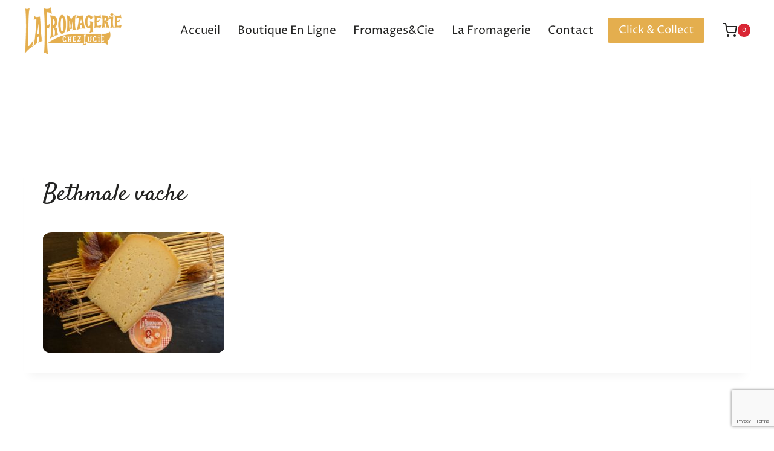

--- FILE ---
content_type: text/html; charset=utf-8
request_url: https://www.google.com/recaptcha/api2/anchor?ar=1&k=6Le-mJsUAAAAAA8sZ66tsAxGpl8wOkX-w0TcHvn9&co=aHR0cHM6Ly93d3cubGFmcm9tYWdlcmllLWNoZXpsdWNpZS5jb206NDQz&hl=en&v=N67nZn4AqZkNcbeMu4prBgzg&size=invisible&anchor-ms=20000&execute-ms=30000&cb=kjygmir2htvr
body_size: 48704
content:
<!DOCTYPE HTML><html dir="ltr" lang="en"><head><meta http-equiv="Content-Type" content="text/html; charset=UTF-8">
<meta http-equiv="X-UA-Compatible" content="IE=edge">
<title>reCAPTCHA</title>
<style type="text/css">
/* cyrillic-ext */
@font-face {
  font-family: 'Roboto';
  font-style: normal;
  font-weight: 400;
  font-stretch: 100%;
  src: url(//fonts.gstatic.com/s/roboto/v48/KFO7CnqEu92Fr1ME7kSn66aGLdTylUAMa3GUBHMdazTgWw.woff2) format('woff2');
  unicode-range: U+0460-052F, U+1C80-1C8A, U+20B4, U+2DE0-2DFF, U+A640-A69F, U+FE2E-FE2F;
}
/* cyrillic */
@font-face {
  font-family: 'Roboto';
  font-style: normal;
  font-weight: 400;
  font-stretch: 100%;
  src: url(//fonts.gstatic.com/s/roboto/v48/KFO7CnqEu92Fr1ME7kSn66aGLdTylUAMa3iUBHMdazTgWw.woff2) format('woff2');
  unicode-range: U+0301, U+0400-045F, U+0490-0491, U+04B0-04B1, U+2116;
}
/* greek-ext */
@font-face {
  font-family: 'Roboto';
  font-style: normal;
  font-weight: 400;
  font-stretch: 100%;
  src: url(//fonts.gstatic.com/s/roboto/v48/KFO7CnqEu92Fr1ME7kSn66aGLdTylUAMa3CUBHMdazTgWw.woff2) format('woff2');
  unicode-range: U+1F00-1FFF;
}
/* greek */
@font-face {
  font-family: 'Roboto';
  font-style: normal;
  font-weight: 400;
  font-stretch: 100%;
  src: url(//fonts.gstatic.com/s/roboto/v48/KFO7CnqEu92Fr1ME7kSn66aGLdTylUAMa3-UBHMdazTgWw.woff2) format('woff2');
  unicode-range: U+0370-0377, U+037A-037F, U+0384-038A, U+038C, U+038E-03A1, U+03A3-03FF;
}
/* math */
@font-face {
  font-family: 'Roboto';
  font-style: normal;
  font-weight: 400;
  font-stretch: 100%;
  src: url(//fonts.gstatic.com/s/roboto/v48/KFO7CnqEu92Fr1ME7kSn66aGLdTylUAMawCUBHMdazTgWw.woff2) format('woff2');
  unicode-range: U+0302-0303, U+0305, U+0307-0308, U+0310, U+0312, U+0315, U+031A, U+0326-0327, U+032C, U+032F-0330, U+0332-0333, U+0338, U+033A, U+0346, U+034D, U+0391-03A1, U+03A3-03A9, U+03B1-03C9, U+03D1, U+03D5-03D6, U+03F0-03F1, U+03F4-03F5, U+2016-2017, U+2034-2038, U+203C, U+2040, U+2043, U+2047, U+2050, U+2057, U+205F, U+2070-2071, U+2074-208E, U+2090-209C, U+20D0-20DC, U+20E1, U+20E5-20EF, U+2100-2112, U+2114-2115, U+2117-2121, U+2123-214F, U+2190, U+2192, U+2194-21AE, U+21B0-21E5, U+21F1-21F2, U+21F4-2211, U+2213-2214, U+2216-22FF, U+2308-230B, U+2310, U+2319, U+231C-2321, U+2336-237A, U+237C, U+2395, U+239B-23B7, U+23D0, U+23DC-23E1, U+2474-2475, U+25AF, U+25B3, U+25B7, U+25BD, U+25C1, U+25CA, U+25CC, U+25FB, U+266D-266F, U+27C0-27FF, U+2900-2AFF, U+2B0E-2B11, U+2B30-2B4C, U+2BFE, U+3030, U+FF5B, U+FF5D, U+1D400-1D7FF, U+1EE00-1EEFF;
}
/* symbols */
@font-face {
  font-family: 'Roboto';
  font-style: normal;
  font-weight: 400;
  font-stretch: 100%;
  src: url(//fonts.gstatic.com/s/roboto/v48/KFO7CnqEu92Fr1ME7kSn66aGLdTylUAMaxKUBHMdazTgWw.woff2) format('woff2');
  unicode-range: U+0001-000C, U+000E-001F, U+007F-009F, U+20DD-20E0, U+20E2-20E4, U+2150-218F, U+2190, U+2192, U+2194-2199, U+21AF, U+21E6-21F0, U+21F3, U+2218-2219, U+2299, U+22C4-22C6, U+2300-243F, U+2440-244A, U+2460-24FF, U+25A0-27BF, U+2800-28FF, U+2921-2922, U+2981, U+29BF, U+29EB, U+2B00-2BFF, U+4DC0-4DFF, U+FFF9-FFFB, U+10140-1018E, U+10190-1019C, U+101A0, U+101D0-101FD, U+102E0-102FB, U+10E60-10E7E, U+1D2C0-1D2D3, U+1D2E0-1D37F, U+1F000-1F0FF, U+1F100-1F1AD, U+1F1E6-1F1FF, U+1F30D-1F30F, U+1F315, U+1F31C, U+1F31E, U+1F320-1F32C, U+1F336, U+1F378, U+1F37D, U+1F382, U+1F393-1F39F, U+1F3A7-1F3A8, U+1F3AC-1F3AF, U+1F3C2, U+1F3C4-1F3C6, U+1F3CA-1F3CE, U+1F3D4-1F3E0, U+1F3ED, U+1F3F1-1F3F3, U+1F3F5-1F3F7, U+1F408, U+1F415, U+1F41F, U+1F426, U+1F43F, U+1F441-1F442, U+1F444, U+1F446-1F449, U+1F44C-1F44E, U+1F453, U+1F46A, U+1F47D, U+1F4A3, U+1F4B0, U+1F4B3, U+1F4B9, U+1F4BB, U+1F4BF, U+1F4C8-1F4CB, U+1F4D6, U+1F4DA, U+1F4DF, U+1F4E3-1F4E6, U+1F4EA-1F4ED, U+1F4F7, U+1F4F9-1F4FB, U+1F4FD-1F4FE, U+1F503, U+1F507-1F50B, U+1F50D, U+1F512-1F513, U+1F53E-1F54A, U+1F54F-1F5FA, U+1F610, U+1F650-1F67F, U+1F687, U+1F68D, U+1F691, U+1F694, U+1F698, U+1F6AD, U+1F6B2, U+1F6B9-1F6BA, U+1F6BC, U+1F6C6-1F6CF, U+1F6D3-1F6D7, U+1F6E0-1F6EA, U+1F6F0-1F6F3, U+1F6F7-1F6FC, U+1F700-1F7FF, U+1F800-1F80B, U+1F810-1F847, U+1F850-1F859, U+1F860-1F887, U+1F890-1F8AD, U+1F8B0-1F8BB, U+1F8C0-1F8C1, U+1F900-1F90B, U+1F93B, U+1F946, U+1F984, U+1F996, U+1F9E9, U+1FA00-1FA6F, U+1FA70-1FA7C, U+1FA80-1FA89, U+1FA8F-1FAC6, U+1FACE-1FADC, U+1FADF-1FAE9, U+1FAF0-1FAF8, U+1FB00-1FBFF;
}
/* vietnamese */
@font-face {
  font-family: 'Roboto';
  font-style: normal;
  font-weight: 400;
  font-stretch: 100%;
  src: url(//fonts.gstatic.com/s/roboto/v48/KFO7CnqEu92Fr1ME7kSn66aGLdTylUAMa3OUBHMdazTgWw.woff2) format('woff2');
  unicode-range: U+0102-0103, U+0110-0111, U+0128-0129, U+0168-0169, U+01A0-01A1, U+01AF-01B0, U+0300-0301, U+0303-0304, U+0308-0309, U+0323, U+0329, U+1EA0-1EF9, U+20AB;
}
/* latin-ext */
@font-face {
  font-family: 'Roboto';
  font-style: normal;
  font-weight: 400;
  font-stretch: 100%;
  src: url(//fonts.gstatic.com/s/roboto/v48/KFO7CnqEu92Fr1ME7kSn66aGLdTylUAMa3KUBHMdazTgWw.woff2) format('woff2');
  unicode-range: U+0100-02BA, U+02BD-02C5, U+02C7-02CC, U+02CE-02D7, U+02DD-02FF, U+0304, U+0308, U+0329, U+1D00-1DBF, U+1E00-1E9F, U+1EF2-1EFF, U+2020, U+20A0-20AB, U+20AD-20C0, U+2113, U+2C60-2C7F, U+A720-A7FF;
}
/* latin */
@font-face {
  font-family: 'Roboto';
  font-style: normal;
  font-weight: 400;
  font-stretch: 100%;
  src: url(//fonts.gstatic.com/s/roboto/v48/KFO7CnqEu92Fr1ME7kSn66aGLdTylUAMa3yUBHMdazQ.woff2) format('woff2');
  unicode-range: U+0000-00FF, U+0131, U+0152-0153, U+02BB-02BC, U+02C6, U+02DA, U+02DC, U+0304, U+0308, U+0329, U+2000-206F, U+20AC, U+2122, U+2191, U+2193, U+2212, U+2215, U+FEFF, U+FFFD;
}
/* cyrillic-ext */
@font-face {
  font-family: 'Roboto';
  font-style: normal;
  font-weight: 500;
  font-stretch: 100%;
  src: url(//fonts.gstatic.com/s/roboto/v48/KFO7CnqEu92Fr1ME7kSn66aGLdTylUAMa3GUBHMdazTgWw.woff2) format('woff2');
  unicode-range: U+0460-052F, U+1C80-1C8A, U+20B4, U+2DE0-2DFF, U+A640-A69F, U+FE2E-FE2F;
}
/* cyrillic */
@font-face {
  font-family: 'Roboto';
  font-style: normal;
  font-weight: 500;
  font-stretch: 100%;
  src: url(//fonts.gstatic.com/s/roboto/v48/KFO7CnqEu92Fr1ME7kSn66aGLdTylUAMa3iUBHMdazTgWw.woff2) format('woff2');
  unicode-range: U+0301, U+0400-045F, U+0490-0491, U+04B0-04B1, U+2116;
}
/* greek-ext */
@font-face {
  font-family: 'Roboto';
  font-style: normal;
  font-weight: 500;
  font-stretch: 100%;
  src: url(//fonts.gstatic.com/s/roboto/v48/KFO7CnqEu92Fr1ME7kSn66aGLdTylUAMa3CUBHMdazTgWw.woff2) format('woff2');
  unicode-range: U+1F00-1FFF;
}
/* greek */
@font-face {
  font-family: 'Roboto';
  font-style: normal;
  font-weight: 500;
  font-stretch: 100%;
  src: url(//fonts.gstatic.com/s/roboto/v48/KFO7CnqEu92Fr1ME7kSn66aGLdTylUAMa3-UBHMdazTgWw.woff2) format('woff2');
  unicode-range: U+0370-0377, U+037A-037F, U+0384-038A, U+038C, U+038E-03A1, U+03A3-03FF;
}
/* math */
@font-face {
  font-family: 'Roboto';
  font-style: normal;
  font-weight: 500;
  font-stretch: 100%;
  src: url(//fonts.gstatic.com/s/roboto/v48/KFO7CnqEu92Fr1ME7kSn66aGLdTylUAMawCUBHMdazTgWw.woff2) format('woff2');
  unicode-range: U+0302-0303, U+0305, U+0307-0308, U+0310, U+0312, U+0315, U+031A, U+0326-0327, U+032C, U+032F-0330, U+0332-0333, U+0338, U+033A, U+0346, U+034D, U+0391-03A1, U+03A3-03A9, U+03B1-03C9, U+03D1, U+03D5-03D6, U+03F0-03F1, U+03F4-03F5, U+2016-2017, U+2034-2038, U+203C, U+2040, U+2043, U+2047, U+2050, U+2057, U+205F, U+2070-2071, U+2074-208E, U+2090-209C, U+20D0-20DC, U+20E1, U+20E5-20EF, U+2100-2112, U+2114-2115, U+2117-2121, U+2123-214F, U+2190, U+2192, U+2194-21AE, U+21B0-21E5, U+21F1-21F2, U+21F4-2211, U+2213-2214, U+2216-22FF, U+2308-230B, U+2310, U+2319, U+231C-2321, U+2336-237A, U+237C, U+2395, U+239B-23B7, U+23D0, U+23DC-23E1, U+2474-2475, U+25AF, U+25B3, U+25B7, U+25BD, U+25C1, U+25CA, U+25CC, U+25FB, U+266D-266F, U+27C0-27FF, U+2900-2AFF, U+2B0E-2B11, U+2B30-2B4C, U+2BFE, U+3030, U+FF5B, U+FF5D, U+1D400-1D7FF, U+1EE00-1EEFF;
}
/* symbols */
@font-face {
  font-family: 'Roboto';
  font-style: normal;
  font-weight: 500;
  font-stretch: 100%;
  src: url(//fonts.gstatic.com/s/roboto/v48/KFO7CnqEu92Fr1ME7kSn66aGLdTylUAMaxKUBHMdazTgWw.woff2) format('woff2');
  unicode-range: U+0001-000C, U+000E-001F, U+007F-009F, U+20DD-20E0, U+20E2-20E4, U+2150-218F, U+2190, U+2192, U+2194-2199, U+21AF, U+21E6-21F0, U+21F3, U+2218-2219, U+2299, U+22C4-22C6, U+2300-243F, U+2440-244A, U+2460-24FF, U+25A0-27BF, U+2800-28FF, U+2921-2922, U+2981, U+29BF, U+29EB, U+2B00-2BFF, U+4DC0-4DFF, U+FFF9-FFFB, U+10140-1018E, U+10190-1019C, U+101A0, U+101D0-101FD, U+102E0-102FB, U+10E60-10E7E, U+1D2C0-1D2D3, U+1D2E0-1D37F, U+1F000-1F0FF, U+1F100-1F1AD, U+1F1E6-1F1FF, U+1F30D-1F30F, U+1F315, U+1F31C, U+1F31E, U+1F320-1F32C, U+1F336, U+1F378, U+1F37D, U+1F382, U+1F393-1F39F, U+1F3A7-1F3A8, U+1F3AC-1F3AF, U+1F3C2, U+1F3C4-1F3C6, U+1F3CA-1F3CE, U+1F3D4-1F3E0, U+1F3ED, U+1F3F1-1F3F3, U+1F3F5-1F3F7, U+1F408, U+1F415, U+1F41F, U+1F426, U+1F43F, U+1F441-1F442, U+1F444, U+1F446-1F449, U+1F44C-1F44E, U+1F453, U+1F46A, U+1F47D, U+1F4A3, U+1F4B0, U+1F4B3, U+1F4B9, U+1F4BB, U+1F4BF, U+1F4C8-1F4CB, U+1F4D6, U+1F4DA, U+1F4DF, U+1F4E3-1F4E6, U+1F4EA-1F4ED, U+1F4F7, U+1F4F9-1F4FB, U+1F4FD-1F4FE, U+1F503, U+1F507-1F50B, U+1F50D, U+1F512-1F513, U+1F53E-1F54A, U+1F54F-1F5FA, U+1F610, U+1F650-1F67F, U+1F687, U+1F68D, U+1F691, U+1F694, U+1F698, U+1F6AD, U+1F6B2, U+1F6B9-1F6BA, U+1F6BC, U+1F6C6-1F6CF, U+1F6D3-1F6D7, U+1F6E0-1F6EA, U+1F6F0-1F6F3, U+1F6F7-1F6FC, U+1F700-1F7FF, U+1F800-1F80B, U+1F810-1F847, U+1F850-1F859, U+1F860-1F887, U+1F890-1F8AD, U+1F8B0-1F8BB, U+1F8C0-1F8C1, U+1F900-1F90B, U+1F93B, U+1F946, U+1F984, U+1F996, U+1F9E9, U+1FA00-1FA6F, U+1FA70-1FA7C, U+1FA80-1FA89, U+1FA8F-1FAC6, U+1FACE-1FADC, U+1FADF-1FAE9, U+1FAF0-1FAF8, U+1FB00-1FBFF;
}
/* vietnamese */
@font-face {
  font-family: 'Roboto';
  font-style: normal;
  font-weight: 500;
  font-stretch: 100%;
  src: url(//fonts.gstatic.com/s/roboto/v48/KFO7CnqEu92Fr1ME7kSn66aGLdTylUAMa3OUBHMdazTgWw.woff2) format('woff2');
  unicode-range: U+0102-0103, U+0110-0111, U+0128-0129, U+0168-0169, U+01A0-01A1, U+01AF-01B0, U+0300-0301, U+0303-0304, U+0308-0309, U+0323, U+0329, U+1EA0-1EF9, U+20AB;
}
/* latin-ext */
@font-face {
  font-family: 'Roboto';
  font-style: normal;
  font-weight: 500;
  font-stretch: 100%;
  src: url(//fonts.gstatic.com/s/roboto/v48/KFO7CnqEu92Fr1ME7kSn66aGLdTylUAMa3KUBHMdazTgWw.woff2) format('woff2');
  unicode-range: U+0100-02BA, U+02BD-02C5, U+02C7-02CC, U+02CE-02D7, U+02DD-02FF, U+0304, U+0308, U+0329, U+1D00-1DBF, U+1E00-1E9F, U+1EF2-1EFF, U+2020, U+20A0-20AB, U+20AD-20C0, U+2113, U+2C60-2C7F, U+A720-A7FF;
}
/* latin */
@font-face {
  font-family: 'Roboto';
  font-style: normal;
  font-weight: 500;
  font-stretch: 100%;
  src: url(//fonts.gstatic.com/s/roboto/v48/KFO7CnqEu92Fr1ME7kSn66aGLdTylUAMa3yUBHMdazQ.woff2) format('woff2');
  unicode-range: U+0000-00FF, U+0131, U+0152-0153, U+02BB-02BC, U+02C6, U+02DA, U+02DC, U+0304, U+0308, U+0329, U+2000-206F, U+20AC, U+2122, U+2191, U+2193, U+2212, U+2215, U+FEFF, U+FFFD;
}
/* cyrillic-ext */
@font-face {
  font-family: 'Roboto';
  font-style: normal;
  font-weight: 900;
  font-stretch: 100%;
  src: url(//fonts.gstatic.com/s/roboto/v48/KFO7CnqEu92Fr1ME7kSn66aGLdTylUAMa3GUBHMdazTgWw.woff2) format('woff2');
  unicode-range: U+0460-052F, U+1C80-1C8A, U+20B4, U+2DE0-2DFF, U+A640-A69F, U+FE2E-FE2F;
}
/* cyrillic */
@font-face {
  font-family: 'Roboto';
  font-style: normal;
  font-weight: 900;
  font-stretch: 100%;
  src: url(//fonts.gstatic.com/s/roboto/v48/KFO7CnqEu92Fr1ME7kSn66aGLdTylUAMa3iUBHMdazTgWw.woff2) format('woff2');
  unicode-range: U+0301, U+0400-045F, U+0490-0491, U+04B0-04B1, U+2116;
}
/* greek-ext */
@font-face {
  font-family: 'Roboto';
  font-style: normal;
  font-weight: 900;
  font-stretch: 100%;
  src: url(//fonts.gstatic.com/s/roboto/v48/KFO7CnqEu92Fr1ME7kSn66aGLdTylUAMa3CUBHMdazTgWw.woff2) format('woff2');
  unicode-range: U+1F00-1FFF;
}
/* greek */
@font-face {
  font-family: 'Roboto';
  font-style: normal;
  font-weight: 900;
  font-stretch: 100%;
  src: url(//fonts.gstatic.com/s/roboto/v48/KFO7CnqEu92Fr1ME7kSn66aGLdTylUAMa3-UBHMdazTgWw.woff2) format('woff2');
  unicode-range: U+0370-0377, U+037A-037F, U+0384-038A, U+038C, U+038E-03A1, U+03A3-03FF;
}
/* math */
@font-face {
  font-family: 'Roboto';
  font-style: normal;
  font-weight: 900;
  font-stretch: 100%;
  src: url(//fonts.gstatic.com/s/roboto/v48/KFO7CnqEu92Fr1ME7kSn66aGLdTylUAMawCUBHMdazTgWw.woff2) format('woff2');
  unicode-range: U+0302-0303, U+0305, U+0307-0308, U+0310, U+0312, U+0315, U+031A, U+0326-0327, U+032C, U+032F-0330, U+0332-0333, U+0338, U+033A, U+0346, U+034D, U+0391-03A1, U+03A3-03A9, U+03B1-03C9, U+03D1, U+03D5-03D6, U+03F0-03F1, U+03F4-03F5, U+2016-2017, U+2034-2038, U+203C, U+2040, U+2043, U+2047, U+2050, U+2057, U+205F, U+2070-2071, U+2074-208E, U+2090-209C, U+20D0-20DC, U+20E1, U+20E5-20EF, U+2100-2112, U+2114-2115, U+2117-2121, U+2123-214F, U+2190, U+2192, U+2194-21AE, U+21B0-21E5, U+21F1-21F2, U+21F4-2211, U+2213-2214, U+2216-22FF, U+2308-230B, U+2310, U+2319, U+231C-2321, U+2336-237A, U+237C, U+2395, U+239B-23B7, U+23D0, U+23DC-23E1, U+2474-2475, U+25AF, U+25B3, U+25B7, U+25BD, U+25C1, U+25CA, U+25CC, U+25FB, U+266D-266F, U+27C0-27FF, U+2900-2AFF, U+2B0E-2B11, U+2B30-2B4C, U+2BFE, U+3030, U+FF5B, U+FF5D, U+1D400-1D7FF, U+1EE00-1EEFF;
}
/* symbols */
@font-face {
  font-family: 'Roboto';
  font-style: normal;
  font-weight: 900;
  font-stretch: 100%;
  src: url(//fonts.gstatic.com/s/roboto/v48/KFO7CnqEu92Fr1ME7kSn66aGLdTylUAMaxKUBHMdazTgWw.woff2) format('woff2');
  unicode-range: U+0001-000C, U+000E-001F, U+007F-009F, U+20DD-20E0, U+20E2-20E4, U+2150-218F, U+2190, U+2192, U+2194-2199, U+21AF, U+21E6-21F0, U+21F3, U+2218-2219, U+2299, U+22C4-22C6, U+2300-243F, U+2440-244A, U+2460-24FF, U+25A0-27BF, U+2800-28FF, U+2921-2922, U+2981, U+29BF, U+29EB, U+2B00-2BFF, U+4DC0-4DFF, U+FFF9-FFFB, U+10140-1018E, U+10190-1019C, U+101A0, U+101D0-101FD, U+102E0-102FB, U+10E60-10E7E, U+1D2C0-1D2D3, U+1D2E0-1D37F, U+1F000-1F0FF, U+1F100-1F1AD, U+1F1E6-1F1FF, U+1F30D-1F30F, U+1F315, U+1F31C, U+1F31E, U+1F320-1F32C, U+1F336, U+1F378, U+1F37D, U+1F382, U+1F393-1F39F, U+1F3A7-1F3A8, U+1F3AC-1F3AF, U+1F3C2, U+1F3C4-1F3C6, U+1F3CA-1F3CE, U+1F3D4-1F3E0, U+1F3ED, U+1F3F1-1F3F3, U+1F3F5-1F3F7, U+1F408, U+1F415, U+1F41F, U+1F426, U+1F43F, U+1F441-1F442, U+1F444, U+1F446-1F449, U+1F44C-1F44E, U+1F453, U+1F46A, U+1F47D, U+1F4A3, U+1F4B0, U+1F4B3, U+1F4B9, U+1F4BB, U+1F4BF, U+1F4C8-1F4CB, U+1F4D6, U+1F4DA, U+1F4DF, U+1F4E3-1F4E6, U+1F4EA-1F4ED, U+1F4F7, U+1F4F9-1F4FB, U+1F4FD-1F4FE, U+1F503, U+1F507-1F50B, U+1F50D, U+1F512-1F513, U+1F53E-1F54A, U+1F54F-1F5FA, U+1F610, U+1F650-1F67F, U+1F687, U+1F68D, U+1F691, U+1F694, U+1F698, U+1F6AD, U+1F6B2, U+1F6B9-1F6BA, U+1F6BC, U+1F6C6-1F6CF, U+1F6D3-1F6D7, U+1F6E0-1F6EA, U+1F6F0-1F6F3, U+1F6F7-1F6FC, U+1F700-1F7FF, U+1F800-1F80B, U+1F810-1F847, U+1F850-1F859, U+1F860-1F887, U+1F890-1F8AD, U+1F8B0-1F8BB, U+1F8C0-1F8C1, U+1F900-1F90B, U+1F93B, U+1F946, U+1F984, U+1F996, U+1F9E9, U+1FA00-1FA6F, U+1FA70-1FA7C, U+1FA80-1FA89, U+1FA8F-1FAC6, U+1FACE-1FADC, U+1FADF-1FAE9, U+1FAF0-1FAF8, U+1FB00-1FBFF;
}
/* vietnamese */
@font-face {
  font-family: 'Roboto';
  font-style: normal;
  font-weight: 900;
  font-stretch: 100%;
  src: url(//fonts.gstatic.com/s/roboto/v48/KFO7CnqEu92Fr1ME7kSn66aGLdTylUAMa3OUBHMdazTgWw.woff2) format('woff2');
  unicode-range: U+0102-0103, U+0110-0111, U+0128-0129, U+0168-0169, U+01A0-01A1, U+01AF-01B0, U+0300-0301, U+0303-0304, U+0308-0309, U+0323, U+0329, U+1EA0-1EF9, U+20AB;
}
/* latin-ext */
@font-face {
  font-family: 'Roboto';
  font-style: normal;
  font-weight: 900;
  font-stretch: 100%;
  src: url(//fonts.gstatic.com/s/roboto/v48/KFO7CnqEu92Fr1ME7kSn66aGLdTylUAMa3KUBHMdazTgWw.woff2) format('woff2');
  unicode-range: U+0100-02BA, U+02BD-02C5, U+02C7-02CC, U+02CE-02D7, U+02DD-02FF, U+0304, U+0308, U+0329, U+1D00-1DBF, U+1E00-1E9F, U+1EF2-1EFF, U+2020, U+20A0-20AB, U+20AD-20C0, U+2113, U+2C60-2C7F, U+A720-A7FF;
}
/* latin */
@font-face {
  font-family: 'Roboto';
  font-style: normal;
  font-weight: 900;
  font-stretch: 100%;
  src: url(//fonts.gstatic.com/s/roboto/v48/KFO7CnqEu92Fr1ME7kSn66aGLdTylUAMa3yUBHMdazQ.woff2) format('woff2');
  unicode-range: U+0000-00FF, U+0131, U+0152-0153, U+02BB-02BC, U+02C6, U+02DA, U+02DC, U+0304, U+0308, U+0329, U+2000-206F, U+20AC, U+2122, U+2191, U+2193, U+2212, U+2215, U+FEFF, U+FFFD;
}

</style>
<link rel="stylesheet" type="text/css" href="https://www.gstatic.com/recaptcha/releases/N67nZn4AqZkNcbeMu4prBgzg/styles__ltr.css">
<script nonce="mfGlqfqApZOzJfAOvIGSmQ" type="text/javascript">window['__recaptcha_api'] = 'https://www.google.com/recaptcha/api2/';</script>
<script type="text/javascript" src="https://www.gstatic.com/recaptcha/releases/N67nZn4AqZkNcbeMu4prBgzg/recaptcha__en.js" nonce="mfGlqfqApZOzJfAOvIGSmQ">
      
    </script></head>
<body><div id="rc-anchor-alert" class="rc-anchor-alert"></div>
<input type="hidden" id="recaptcha-token" value="[base64]">
<script type="text/javascript" nonce="mfGlqfqApZOzJfAOvIGSmQ">
      recaptcha.anchor.Main.init("[\x22ainput\x22,[\x22bgdata\x22,\x22\x22,\[base64]/[base64]/MjU1Ong/[base64]/[base64]/[base64]/[base64]/[base64]/[base64]/[base64]/[base64]/[base64]/[base64]/[base64]/[base64]/[base64]/[base64]/[base64]\\u003d\x22,\[base64]\x22,\[base64]/DgMKFw4bDlgTCjMOIw4dnwqDDm1jCg8KBMw0bw6HDkDjDqcK4ZcKDQMO7KRzCiHtxeMKxTsO1CCPCrMOew4FMPmLDvnkoWcKXw5TDlMKHEcOtOcO8PcKWw7vCv0HDhDjDo8KgVcKNwpJ2wqTDjw5oVWTDvxvCmGpPWm5ZwpzDin/CosO6IQfCjsK7bsK/eMK8YUfCocK6wrTDvMKoEzLCrWLDrGEew6nCvcKDw7nCisKhwqx6aRjCs8K3woxtOcO2w7HDkQPDkcO2woTDgXRaV8OYwrMXEcKowoTCmmR5M3vDo0Ybw7nDgMKZw6ErRDzCpQ9mw7fCn3MZKGXDgnlnR8OWwrlrLcOIcyROw6/CqsKmw4LDg8O4w7fDq3LDicOBwo7CuFLDn8Ofw5fCnsK1w41yCDfDtcKew6HDhcOjMg80JFTDj8ONw58wb8OkT8O+w6hFc8KZw4NswpXCn8Onw5/Dp8KcwonCjXHDjT3Cp3zDgsOmXcKnfsOyesO7wq3Dg8OHDmvCtk1Kwr06wpwqw57Cg8KXwp93wqDCoXglbnQqwq0vw4LDgQXCpk9FwoHCoAtSAULDnkpiwrTCuQPDm8O1T2lYA8O1w6XCr8Kjw7I9CsKaw6bCpQ/CoSvDgHQnw7ZOU0Iqw7lRwrALw6ItCsK+UT/Dk8ORfw/DkGPCuS7DoMK0dCYtw7fCq8OeSDTDo8KSXMKdwpsGbcOXw643WHFMWREMwrfCqcO1c8Kew4LDjcOyc8Otw7JEFcOzEELCnEvDrmXCuMKqwozCiAIKwpVJKcKcL8KqNMKiAMOJUB/Dn8OZwoMAMh7DoS18w73CsDpjw7l2XGdAw5ctw4VIw4zCtMKcbMKgRi4Hw4QrCMKqwo/CmMO/ZVXCpH0ew4g9w5/DscO+DmzDgcOYYEbDoMKbwrzCsMOtw4LCs8KdXMOyKEfDn8KeNcKjwoAaVgHDmcOkwq8+dsKNwofDhRYvRMO+dMKHwr/CssKbHhvCs8K6IMK0w7HDngXCtAfDv8ObEx4WwoDDpsOPaAQFw59lwpUdDsOKwpFYLMKBwqTDrSvCiTMtAcKKw6rChz9Hw4bCij9rw7Rhw7A8w5AzNlLDqTHCgUrDucOje8O5LMKsw5/Cm8KWwrptwqLDh8KDOsOow65ew594YRgxCTIBwrXDmMKqEwHDksKodMKwJcKqP3/CgcO/[base64]/CqcOiIsOFe0TCsMOLwrjDjMOye2bDq0McwpEww47CkB9KwrAObinDucKqLsO2woLCohQjwrwTeAzCkBDCpDtfCsOIGyjDpBHDsmXDvMKNVMKkUWjDmcO6NyRXd8KoaXbCoMKtYMOfQMO+woBHcFnDosK5IsKVOcOtwoDCs8KWwpXDkl7DhG9EBsKwe13DksO/w7AGwrTDssKGw6PCgFMyw4JFw7nCm1jDhHhePx8fH8OQw5fCisO1A8K0OcOUWsKOMQdab0c0XsKYw7hwUj/DtcK4wpvCu3gAwrfCrVl4c8K4GgnDvcK4wpLDnMKmS1x7SsKfYyXDrQwtwpzDhcKOKMKNwozDogLCnDDDhXLDjiLCi8Onw5rDs8K7wp8PwoLCmBLClMKCDxAvw74BwpfDpcK0wq3CncOXwphlwpfDksK6KVPDo37ClFElMMOzQMKFEGN6Kg/DlVkZw5QWwrPDu2oXwpQXw7teAw7Cq8KQw5jDvMOwT8K/GcOyTgLDpVzCsxTCuMKpNCDCuMK1ESlbwrrCvXfCtcKWwpzDmTrCkyM4wpxnS8ObTkw/woIJBCrCmMKBwr9jw45tcy/Ds2hpwpMvwrrDnGXDpMKIwoZSMkPDugfCu8KuKMK/[base64]/DuMK8w71YLcOvQ8KVw45vY1DCt3QEQcOawo8HwpHDomrDk27DgcOfwrHDhGLCkcKJw7rDn8KRfXBlG8Kjwr/CkcOSZkvDtFfClcK7d3vCr8K/esOowpfDhmbDnsOaw4nDoD9Aw5lcw4vCtMOhwqLCoEpVegfDiVvDq8KKFcKEJit1OwgsK8KZwqFuwpHCiFQkw49QwrpNC0pmw6M1FQPCuTjDmwF7wrxUw7rDuMKUe8KhBSEawr/CqsO7Ex1fwqEPw7UpJzrDtcO5w74VT8ObwpjDtT0aHcOcwrDDpWd4wo5MUsOtcHvCsHLCtcKIw7pjw6zCssKIwo7Ck8KcL1TDoMKQwp4XF8Obw6PDqHwlwrMyO059w4gDw4fDnsO2Nwoow7Z/w6/[base64]/DkybCrMOFJDzDocKqIMKPZcK6wqbDoyTCuMKZwoXCnwLDi8OMw4vDicKEwqlNw7p0YsO/UgPCucK3wqbCrknCuMO/w4XDsnkfPsOBw7HDsxTCtVzDkcKwSWfDpB3CnMO1b3XCoHYbc8K7w5PDqSQydA3Ci8Ksw5QFSnEQwqvDkxXDrlhrKnlxw4rDrSUhTnxhNhDCsXQFw5nDvnDCpzPDu8KcworDhXkawoBLKMOXw6bDocK6wqPDlV8Hw5VCw4zCgMKyAG9BwqTDm8Oxwo/CswTCl8OXBzh7w7FxcFIew4vCkjkkw4xgw7M/XMK6U1sPwrhLGMOdw4UVCsKIwrzDuMOGwqQzw5nDnsOrasOHw6fDu8OhYMOXQMKzwocQwoHDiWJDCXPDlyFJHEfDn8OAwrTDssOrwqrCpsOEworCr1lbw6nDpsKmwqbDgz9TcMOBUjVVbhnDu2/DiFvCrcOuXsOzP0YyCsO8wpphccKucMOgwqA/[base64]/w70ZWixFasKbQsOXwqvCh1hHJ3PDoMOMNAZmaMKvesO7JiJ/A8KswqF/w6pkEGzDjEkVwrbDnRZuYDxlw5HDl8K5wr0sBEzDjsOgwq57fjdZw7kqw69oA8K7bS7Dm8O5wq7CmwsDF8OJwosEwoQcPsK/PcOZwrhIKn8/PsKdwp7CvAzCuVEhw4lJw7jCnsKww45Cbk/ChUt8w7oEwrDDkcKfYF0qw63CmGMBOwIIw5LCmsKBacOXw47DiMOCwojDm8K7wokGwp1/Ew8nSsO+wq3CoQgxw4rCsMKKeMKAw7XDhcKOw5DDicObwqHDkcKHwo7CozTDiEHCm8KWwoN5ScK0wroTM2TDsQkbNDHDisOPXsK+VsOKw7DDpzNCZMKfI3TCk8KYW8OlwrNLwoZhw69bHMKaw4JzU8OJWm5kw65Lw7vCp2LDnB4bP3HCqGXDqQN8w6gLwr/CqHsWw7jCn8KlwqB9V1HDoWfDj8O3Iz3DusORwqtXE8OxwofChBxjw6k0wpvCu8OWw4wuwoxUPnnCpypkw6NRwq/[base64]/CpRfDlsOIZATCg3QSNDXDjcOpw5HCrMKYLHdgw57DoMOZwr1lwos/[base64]/[base64]/ChwhdHMOrAMKpCsOOd37Dh8OUwp1jw5jCjsOWwoHCmMKtwrDDncOsw6vDpsOPwpxOMm5KWS/DvsKaF0NUwpwlw6wCwpfChA3CiMOQJTnChQvCjU/CvlRjZAnDkwh5Who2wrcjw7IQew3DmsK3w5TDmsOPTRpyw6gBIcKyw4FOwrxgT8Kww73DnhI5w4tlwoXDlBNAw7dcwpjDqRXDsUvCt8OSw6TClsKOOcOow7bDgHEmwr8GwqhPwqhmQcO1w5QfC2N/KyHCklfCjcOkw6zCtz3DgMKORiHDtMK+woPCisOiw7TChcK0wogUwqkPwrdhWxtew7c5wrgTwqXCvwnChXgIDy9rwoDDkhkuw7PDoMOVwo/DmQc0aMKbw7FSwrDCu8OsYMKHLVPDiWfCn0TCrmJ0w4Rlw6bDrANMY8OlVcKpaMK8wqBpZDxrHUDDkMORUjkpw4fCsQfCiAXDjcKNZMOTw65wwoxLwph4w7vCtT/Dmx90XgkqaXrChzXDuR/DpmdHEcOUwqNUw6fDjkXCkMKXwrzDtsK3RUvCrsKtwrYjwozCpcO7wqoWKsKYA8OGw7/CpsKtwo9/w4hCFcKlwrrDncKBBsKVwqw4PsK2w4h5ZWPCsivDh8OzM8OseMKIw6/DjEUiAcOrWcODwr1mw5VZw7ALw7M4McOhUjLCmhtDw68UEFl9F1vCrMK/wpsNQcOcwr3DlsOsw6wGBBlUacOSw7BewoJ5Az5ZR27CgcObAnTDqcK5w6onVWvDhcOqwr3DuTPDlgfDisKdV2jDqhhMOlHDn8KlwobCjMOzfsOVCXFBwronw4PCq8Opw6PDuXMefHdSDwwUw75JwpNtw78vWsOawoB0w6N2wqPClsOCBcKDATR6XD/DksO7w7gUDsKvwpQEQcKowp8TBsOjJMO0XcOYKMK0wobDkQDDvcOOUTwuPMOGw7hlw7zCqBFtHMK7w74tZBbCmQF6ODApGhLDl8Khwr/CqmHClcOGw4s5wpxfwpMWMMKMw6xmw6VDw7zDtX5BPMO1w6Ucw7QCwp3ChHQfCVLCnsO0dQ0bw5HCrcOWwqbCj17DssOaFmYeIGEHwooFwpbDhD/[base64]/[base64]/[base64]/Cq3URSjfDkEd2w7nDpMO3w44ewp/CkHFCfcOKcMK9e1IywqQBw5/DpcOGPsOkwqQRw4IgW8Kkw5wLaRRjb8OfMsOPw7XDoMOoKcO7TWDDklZsGSFQD0Nfwo7CgsO/OsKnPcOMw7jDp2jCgX/CsgNrwr8ww57DpXsmNBJ4cMODcAZIw7jCp3HCn8Knw69/wqnCpcK0wpLCvsONw64Iwr/ChmgOw5nCncKsw4LChMOUw57CqD4vwqUtw4HCkcOuw4zDj1HCk8KDw7NiT38bMgPDgElhRBvDjR/DlypLfsK+wqPCrWTCgk90Y8K3w7Z2I8KaNy/CtMKZwoVzMMOiOFLCpMO7wqPCnsO/woLCiATChVMcU1EPw6PDqcOOEsKKYE5WcMO9w6p+woHCg8KVwr/Ct8K+wrnDg8OKLEnChmQdwp1Mw4HDlcKkex3DsCtBw7cww67DqsOuw6zCr2VmwpfCgR0OwqBQLQfDlcOyw7DDksOfHhYUCEBsw7XCmsOuF3TDhTVrw6LCjmhIwo/DtsOkZ0bCpQLCombCiBnCkcKsR8KBwrsGWcKEQMOuw5k3SsK4wpJ3HMKmw7V+ehXClcKUWsO9w556wrdtMMKKwoHDmMOawrvDncKnQRtcaABywqIKX2bCum1Mw6fCnGMvR2vDnMKsJg8iYEbDs8Obw6gpw7LDrUPDknbDnmDCp8OdbG84NVU/b3oaYsKKw6xHDjojUcOSU8OWA8Kcw54zRRIHdzVpwrPDmcOeHH08EDzDoMKVw4wdw7XDti1sw4VkBSAbTMO/[base64]/CnQ3Co8KIw4E9JwDCs8Ogw5/ChWk3PsK9wpDCjUbCj8Kxwoo9w7R8Yl7Cn8K7w5zDinXCmcKRU8O+EhV9wq/CqyIaVCoEwr1sw5DCkcOMwqLDq8O8wr/DjFrCnMOvw5Y3w58Sw6thHcO6wrTCox/CsB/Cv0BmH8KhasKxLH5iw4QHXcKbwq8DwpcdRsKyw7lBw6xcW8K9w7l/LsOiCsKhw4NNwpAyLcKHwpNeNjhIX0dSw7ATLTnDpHJ/w7rDq3/CicOBZh/CosOXwr7DjsOFw4cMwphlDAQQLCV5DcOuw4IrZVNRwqNYRsOzwrDDvMO1NxvCvsKowqkbcCDDrwczwp0mwoMfd8OEwr/[base64]/DtSbDocKzwod/woJpwr3DjVbCvTAhUUk+VsOhw7vCvsOJwqJCS2ALw40BeA3Dg20UdGQ5wpdOw5Y8IsKpIcKsBWjCscO8ScOkBMK/QlHDgF9JGR8pwpELwqsTFXQ9fX8Nw6TCksOxE8OOw67DoMKOLcKywqTCsm9ccMKDw6IvwopyaGrDkH3CkcKBwr3CjsKqw6/Dol1Jw57DvmBsw74CXWdufcKqe8OUNcOpwoDChsKgwrHCkMOUEkAqw6pxCcOyw7XCunc3bsOxWsOnA8OBwprCjsK0w7DDs2MUaMKyLcK8GGkQw7rDu8OpMcK/bcKwZ0s0w4XCnBUDFSAKwrDCuTLDqMKlw43Dmi/Cp8ONIx3CiMKJOsKGwoXCvn1YR8K+DcOfZ8KBFMO5w5rDmlLDvMKgcHhKwpxUBMKKO0sEIsKZd8OjwrvDncKjwpLCvMOuU8ODWzgEwrvCqcKVw5E/woHDvUPDkcK4wrHDtQrCkS7Dug8yw7vDrhZtwobCkDrDo0Rdwq3DtEXDisO7VX/Cp8Kkw7QsTcOqIXgqQcK8wrFawo7DjMKNw5nCpyktScO+w4jDqcKfwoxBwpoeB8KGbxPCvDHDgsKCw4zCj8KAw5gGwpjCpEzDpgLCi8Kgw4V+Gm9FRnrCiXbDmi/[base64]/DsMOpwq1Cwo/Cl8Kowq/ChMO9PTHCncOUFQXDplvCixHDl8KrwqoROcKzeDgcLTdrZBIZw5jDojYawrHCqVTDg8OGw5wsw5TClC0iJyrCu0ojLl3CmgM2w5dcWQLCvMO1wpfChS9Kw4Rdw77Dv8Kuwq/CsDvCjsOYwqINwpbDvsOlQMKxCBYow6IeA8KbUcKTWyxiQcK4wovCoxrCmU9qw7gSD8Kdw5PCnMO5w6pcVsOhw67Cg1LCo20XXUo4w69gUFXChMK/[base64]/w7jCs8Kew63DiMKWw5vDtyJWwr8/TQDCqcKdwrFPF8KXAmB7wqN6c8Knw4jDlW4HworDvjrDvMOaw6YOTDLDgcK0w7kxWBHDtsOnBMOsYMOcw5wWw4sMNlfDscK4O8KqHsOIPFjDgXgaw7rDqMO1P0DCj2TCrCVnw7XCnn5beMK9YsO/w6TDiAQawpDDih7CtWfComvCrVXCpWjDmsKTwo4NQsKWclvDhzXCvMOEesOSVCDDnH/Co0PDnQXCrMOECwhFwrdrw7HDjMKBw4TDj3/Cu8OZw5XClMOyWzDCuiHDj8OifcKxacOxBcO1dsKSwrHDv8OTwoxtRGvCiT/CmcO/RMKswqbCnsOcRlEFAMK/w754Q140wqh+WTXChsK+YsKKwoNPKMKqw6YdworDt8KUw6nClMOgwrrCm8KZak3CpDt/wpHDjB3Cr1/CqcKUPMOkw45bG8Kuw7dVfsKfw4pqdGUNw5ZSwrbCjsK/w63Dg8ObRhkwf8O2worCkU/CucO9eMKSwp7Do8Kgw7PCh3LDnsOOwo9gO8KJW1gnAsK5N3nCjHcAf8OFKMK9w6ltEMOqwqfCtUQ0GnVYw7Mnwq7CjsOOwr/CnMOlUh9ZEcOTwqEAw5zDlVVfIcKLw4XCisOVJx1iCsOKw7tQwqDCusKzLx3CrErChcOjw594w5fCnMKcUsK0YhnCr8KCSVXCkMOVwq3Cm8KOwpNbwp/[base64]/CnRkVw4x5wr/DscODDiRew58Ewq3Dl8Oww6BSPUzCksOEDsOFNMKINUgxYQY0M8Ovw7UhCiHCl8KAecKLQMKYwonChMObwohdNcKOLcK7JStme8K4UMKwRMK7w5A7OsOXwo7DpsOQUHvCkl/DhsOINsKXwpQQw4LDi8OnwrXCq8K5VjzCv8O1K0jDtsKQw47ClMK2S1fCvcKOXcO5w6s+wqrCgsKObjXCoXdWb8KEwozCgifCvnxzbmbCqsO0fWfCmFTCp8OxByk3S3rDuxzDisKgOSDCqk/CrcOtC8OrwoFOwqvCmMOawq4jw73DrwwewoXCmj7DtynDm8OJwpwhbjbDqsK/w7HCokjDtMO+UsKFwo8dLMOfOWDCvcKOw43Dk0PDgmRYwrRJKVoaQHQhwrs6wojCjmJaLcOjw5RiQsKzw5/[base64]/w7vCq3PDiMKMwovDiXrCvG0AwonClcKfe8OJS0TDgcKkwrsIwq/ChDMqecKtQsK7wrNBwq0/woctXMKNSh9MwobDu8K2w4LCqGPDisOjwrYIw54Rc0Mgw71IcVoZTsK1wqXChzLCqsOoX8OSwqhawoLDpzB8w6/[base64]/JsKSw6wXc0fDr31Lw6jClsOtAMKhScKzw70ZF8OOw7zDmMO0w6NIUcKQw4DDrydnRsKBwrnCu0rClsKsVmEKW8KAK8Kyw78pHsKVwqYSUXYew5Mjw4MPw4bCkRrDkMKhMDMEwo4Zw5Qvwq0bw7t5JMK1V8KGZsOawpIOw7Q/w7PDmFlyw4hTw5DCsz/CrhMpckRLw6t5YcKLwpPCtsOKw4HDp8Kmw4UZwoFww6Ypw5Mjw7bCggDCv8KeA8KYXFp/[base64]/SsOhNgwJfcOOw5fDpMKfwpDCgFjDr8KJFMKKw6fCrcOpYcKHA8Kew6tXClwZw5XDhm/[base64]/UDRtLAXDgzViworDjcK6w55Qen7DhGwcw5JvZ8K9wpvChkETw7psccOCwogJwrQLSwtjwqM/[base64]/[base64]/DDLDol3CsmhmJ3xNMsKcasKpwqfCt2QkHy/[base64]/DrsOow7TCgMOqMnvCvHzDt8OKUsK6w7d+wrnCrMOhwoFvw65SSR4Hw6/CsMKKA8OSw4tZwo/[base64]/KMKTU8KvNhBhdmbDiwzCtMOww4bDgDczw6HDhsKyGcKaDsOLVcK4w6nCgGPCi8O9w4B0w5hQwpfCvhbCvzwwScOPw5TCvcKFw5Q/[base64]/DlcOEfMOXw7PCuMKcw55jV3Fwwr7DiyjChsKQwrPCoMK+asOTwqvCsW5Nw5/CrWM/wprCkygewqEZwrDDvX8zwqo+w43CiMKcRgzDr2bCoQLCsiU4wqTDlw3DihjDrQPCm8Oiw4XCr3IbdcOZwr/[base64]/CoSPDqsKiwqrCjh7Dt2vCtsKUw5rDk8KAw5bDuDokTsO/[base64]/CuDEZw6rDm8OtTcKswqJxBMO9wolCfsOYwrAFCsKJH8OsYCRPwqjDiQjDlMOkL8KAwrTCpMOfwqZlw4TCtW/CmcKww4rCnXjDo8KowqNawp/Dozhiw4h9K3vDu8K9woPCryoSZ8OUS8KnKj1bIUTDrMOGw4nCqcKJwphXwqXDmsOSQBg3w7zCu2DCpsOEw6h7GcKKw5DCrcKnCTXCtMOZV1LDnAg7w7/Cuzo6w7kTwqRow6Qxw7rDuMOKBsKowrdTaRYYdcOYw7lmwoo4ej1ePgzDk1zCtGdnw4LDjwxIFHs0w6RAw47CrsK+K8KQwo/DpcK6BMO3GcOcwpZGw5LCklcewqJxwq0tOsOPw5XCgsOPO1vDp8Oowr5cIMObw6HCjsObK8KDwqk0Yz/DpX8Kw6/ClxLDtcO0GMOuExIkw5LCgClgwrZta8OzNmPDpMO6w40Fw5LDsMKDD8O5wqw/[base64]/Cv8Ocwq3Don7CicOZwodUw4HDgMO4OMKIw6ERw63DucO8QsKpKsKww4XCqT3ChcOKesKKw41Qw6k/bcOLw5tdw6cCw4jDpCTDpETDsgBHRMKvU8KFK8OLwqgOWkgDHMKrdwzCmDl+KMKKwpdFJjYZwrPDnm3DmsKzY8O1woLDjVvDvcONw6nClExSw5/Dl0PCt8O/w6hxEcKjGsO7wrPDrmZ0IcK9w48DE8Ozw4FGwqVyBxQrwoXCgMOrw6wvccO3woXCp25aGMO0w5ECdsOuwpFEW8O5wqfDnzbCmcOKdsO9JX3DlyIbw5DCpVvDvkYsw7lbZjdobRxTwoV7fEcrw53DoSIPYsOyUcOkABlpbwXDq8K7w7sQwp/DsD0FwoPCtQBNOsKtVcKgbFjCm23Dn8KTQsK1w6zDv8KFCcKuFsOsaEQzwrBXwrzCjAx3W8OGwrIawoTClcKwEQ7DicKXwq5nHSfDhwtSw7XDmV/[base64]/wphyw4DDlsOkwrAGGwFwwoFQNMOswp/CsG9KUh5Cw4gWDCXCssKvw5hdwoACw5LDtcKWw6Fsw4htw4rDgMK4w5PCjFXDs8KFfgV7IH4ywoN8woQ1bsONw7rCkQZdITrDoMKnwoBdwqweZMKQw49NeS3CrQ9Lw55wwrrCmXLDq3oawp7DuE3Cq2LDusKaw4x9Eg88wq56aMKfJMK0wrPCilvCpknCkz/[base64]/BcOow4TDm1lLw5jCqsKhTF3DrsO+G8KuwosnworDrkYPQykKClvCsWBjCcKXwq8gw7d6wqBKwqzDtsOnw5prcHEkGMOkw6JFbcOAUcO+EVzDkh8aw4/CuUjDnMKpckTDusKjwq7CiEAjwrrChMKEXcOWw77DuGgkGgjCssKpw5LCoMKoFhdXIz5ncsOtwpzCqMK8w6DCs3/DsifDpsKfw4PDnXw1QMKUQ8OQd1tJZMKmw7s4woRIbijDjsKdah4LAsKAwpLCpwh/w5djJEUddxPCq2rCi8O4w5DDucO5QyvCiMKXwpHDjMKOEHRCDRbDqMOAc0PDtFkgwrdEw457PF/Dg8Otw6R4GHZnLsKdw7tIJsK8w6ZcMixVKCnDl38HXsO3wolqwpbCrVfDv8OfwrlJSMKiJVpPLVwIw7vDpcO3esKKw4vDnht0T0jCp0IYwrdAwq/Cl21qVBFLwqvDsCERS1ZhUcOQJcO3wpMZw7XDlkLDnH9OwrXDrTUswo/CpDoUd8O9wrtAworDocOCw4fCocKIEcKpw6zDkXtcw5ROw74/GcKrN8ODwq07fsKQwo9iwrpCTsKTw717KR/DuMKNw4wsw7ZhccKWOcKLwq/Dj8KEGgp5anzCvBrCiTjCjsKLWcO/w4zCusOfGlEaHR/[base64]/ClsK7L8OKeiBGKsO2LMORPF3DkyF/wrsCwo0lGsOPw4nCh8KVwoHCqcOUw6IIwrVgwoTCgGDCi8Olw4XCpzXChcOBwq0gesKtMBHCgcOOD8K2ZsOUwqTCpxDCrcKFbMKyLxo3w5bDm8Kzw7w7JMKyw7fCuzDDlsKoG8Klw5Fow7/[base64]/CnzDl8KMWMOIwp3CoDPCsMOQHMOtZDzCrBjDucKvdy3DgXjDu8KpVMOuIkk1SGBlHizCtsKtw50LwoFcJlJuw6nCjcOJw6rCqcK4woDCqS8NesOEGSPCgxBpwp/DgsKdYsOtw6TDhQbDk8OSw7cjMsOmwqHDr8OoOi5NVsOXw5HClmJbRmxTwo/CkcKQw7JLWhHCn8KZw5/DisKOw7DCihEOw592w5DDvk/Dl8KicixNNHNGw5ZIRMKZw61YRinDs8Kywo/DqlAGP8OxFsKFw715w751JMOMDkjCmnMZY8Opwol8wrlNH2VAwqxPaWnCtm/Du8KAwoMQN8KJTRrDo8Ogw5XDoDbCu8O7woXCgsObZsKiO0nCjMO8w77CpB5aQl/DknDDgDbDvMKiKHZ2RcOJEcOWMUM5JT8Mw5ZNYBLCjUgsDG1sfMObBgDDisOzw4TChAIhIsOrEwzCpRLDs8KLA00FwoVONnvChXEww7vDoUjDjMKPBj/CgcOrw78REsOZBMO6XUzCjwQPwp3DnxbCosK6wq/DosK+Z09Dw4AOw5IXGsOBFMOewrbDv255w4XDgQlnw6bCg1rCllECwronbcKMUsOvwr5jc1PDsG0fEMKtXmHCgsKWwpFbwpxTwq99w5/DvcOKw4XCm0HCgnlkA8OGb1xnTXfDkG99wqHCgwrCjcOOOjk8wpcVOEFSw7HCn8O0PGjDg1BrccOWN8K/IsKGd8K4wrMowrvCsgkwPS3DvCPDqnPCgmkVUcKmw7QdBMOZZ24ywr3Dn8OhJwZDXMOZBsKnw5HCsznCh18KKFggwq3Cl27CplzDmyBfPTd2wrfCk2/Dp8O1w4APw6sgbFtbwq1hC0EvK8Otw5Jkw5Mlw6IGwo/CpsKZwovDsRTDnX7Dp8KqMmlJbETDhMOMwpHCvGHDhw1vIC7DtMO1X8Ktw5VjQcOew7bDoMK8KMKEfcOXwrY3w6Vdwr1owqjCp2PCpH84aMKBw7NWw7MrKngBwqwawqjDr8Ksw5LCgHFGO8KRw5/[base64]/XGd2M8Ohw77CmVc1V8KQwr/Cpl5LWUrCkiwyZsO8AcK2ay7DhsO8Q8KOwpIEwrzDsz3DsyBzEiNFBVfDq8OUE2/DqMOnMsKCdWJEKcKEw51sTsK0wrdGw7rChyzChsKcTHjCnwPDtwbDvsKywoRmYcKPwqrDrsO0LcOCw7XDusOIwqd8wo/DuMO0FhwYw6zDjFM2ZSvChMOhN8OXMxsGYsKAEcOsZlEjwpgoIz7CtTvDjEvCocKrHsOJKsK3w5J8MmRsw79/P8OUdwEAaCjCi8Ogw5d0DkoGwrZiwpvDnz7DmMOTw5jDvW4TKxI6U3AOw4xHwphzw74qBcO5W8OOVMKRU0MGMRLCvn8CccOXQgkowqrCqBA2w7HDoWDCjkfDg8K5wrjCusOJGsOJaMKyNX7Dr3PCvMK+w4/[base64]/w4HCi8O2w7TCn8Ocw7vCjT7DhcKYw6JAMDHCjVPClcK+bcOSw7LDqSFfw6fCsGtWworDmgvDpgN6BsOowocAw651w7jCucOww4zCikt7Ow7DjcO8QmUWesKJw48BDnPCssOnwqTCoDlKw7d2SVYHwrouw4PCp8KSwpMAwo/[base64]/w5/[base64]/wqBbwpHCsFBeJmV/w5NiYzDCkyUfcz7CnhvCikVSQzgrCl3ClcOYOcOdUMOFw5jCrhDDpcKGEsOmw5BKZcOXa33CnMKEFktvbsOFIW/[base64]/wqAONcO7w5vCh8KKw7gtaMOyJk3DjnbCt8OfwojCtlrCp0zDqcKow6rCpHTCviHDllnDo8KLwprCtsOuDcKKw6EqBsOuasKuO8K5LsKqw5k+w5wzw7TDiMKcwrppNcKUw4bDsSpobsKKw7s7wqwow4FHw4ttTcK9McO7HMOoNBM4NBB2YGTDniTDnsKbKsOYwrAWQxI/[base64]/Cu1zDq8O/w7Ehw7TCsD7CgcKLNEDCg8O8RcK/[base64]/[base64]/[base64]/CgWIgcFXDjVjCksKrL8OKBsKMwoXCu8Ocwp5lMcODw4B3YEvDrsKSOQzCqglOMmXDj8Oew5LDiMOMwrhmwobCgcKGw7t7w7pvw7I5w7fClSBXw49uwo0Dw5IafsK/[base64]/RlLDv8KGGcOpVsKEwr8jwr3CvSJ9w77ClcKwSsOOBiLDqMKCwpF5cQvCvcO9HjMkwqwmV8Kcw5sxworDmB/CpxPDmQLDgMOeYcKYw6TDtXvDlsKhw6jClHFzG8KwHsKPw7/DhHPCpsKtRMKhw7vCjcOmKQQbw4/Ckn3Dg0zDqGFjX8OzanVrZ8K/[base64]/wqPDscKLw7bCuiBCXMOAYMO/[base64]/CnDbCgUrCoxnDkWfCp2nCocKCKA5Rw6h4w5hbFMK+cMORIAlXKjLCjj7DlCTDgXXDo0jDm8Kpwplyw6fCocKoC2PDpjrCpsOEIjLDiB7DtcKxw5IsF8KEGG44w5nCvmzDlhTDgcK9WcOmwprDpD4FRk/[base64]/DRcwwqwBYGhrH8O0w5rDm8KSw5tSw50xRgTCuk5IXsKsw6VfecKOw7sbwqJfbcKWwogDIwJrw506NcK4w5J7woHClsOYIlLDiMKRYTwKw4I8w6VKAyzCqMOealzDsVo3FzQofwwQw5BjRD/[base64]/Cs0MJZSkaw6h0RcKzw70MXsKAwp/DkhPCtjJGwqvDnFhXwqxYKF4fw7vDgMO9bEPDm8K8P8ObQcKJbMOMw4fCh1fDlMKdIcK9d0TDlH/CssO8wrDDtAZgS8KLwpx9FFh1U3XCoUYbfcKUw6J4wqNdQmPCjWPCnWM6wpMUw7TDmMOLworDqsOROz9RwqtEcMKaY0UXUizCoF9sTyBCwpQLR0kRWElcUlhKWW8Xw6kEPXjCrsO8dsKxwr3DvyLDl8OWOcOkUV97wo7Dn8K/XjkfwqYUccK0wrLCpEnDhsOXbDDCuMOKw5vDrMOFwoI4wrTCpcKbDjUVwp/Ct0jCoFjCu10MEgorTQRowr/CnsOswr8tw5HCqcKlQwLDucK3aD/Cs3bDpBTDvXp/w6Mww7XDrBp0wpvCth9JCQrCoigdHGDDniQMw4TCnMOYFsOzwqjCu8KwPMKrfMORw6R8w5VkwoPCrAXCgTA7wpnClDVlwrfClCjDmcOxOMO8YStxG8O4Og8GwoPCnMOpw6NcT8KNW2/DjwXDux/CpcK8KSVDdcOCw63CjTrCvcO9wpzDr2FPcljCscO8w7HCs8OSwoLCuzdVw5TDkcOtwoAQw5ktw70jI30bwpzDgMOfDy7CgcOcaW7Di2LDi8KwG15iwpQCw45Bw4hsw7TDmARWw58HLcOSw4s1wr/DnxxxQcO0wrbDjsOKHMOCRiJlbUsxSwzCtcOJTMOdEMOxw5sJRcO3IMOpeMObMcKjwprDohTDoyQqYxnCqMKZcz/DhMO2w7vCu8OYUgjDscO3dCZTW1PDq2FHwqrCkcKXZcOHBMOxw63DsgbCtmBHw77CvcK4OhbCuHo/Hz7Cu10BKB9IBVjDg2xOwrwPwpwLXwxDwotGKMKwXcKed8KJwoHCq8Ozw7zClGDCpm13w7kBwq8WbjzChA7Cpk0oCcOdw6swenrCksOJfsKPJsKJZsKRF8OmwpvDhm/Cr3HDhVZoXcKEfsOCc8OYw6x0KTdGw7VDSQBCXcOVYDJDNsOWI2MTw7/DmjYfGRZqGsOiwpsRQC3DvcOgEMO/[base64]/w53Cu13CvQLDqcKiZBgLw63CrG4Yw6/CqAVTWk3DtcO+wosUwpHDk8OiwrAlw4o4OcOWw4LDj2HDh8O6wrjCrMOmwrMbw40MJhrDlAs3wpZ5wo92PgXClzZvAsOtFzU2Vy7CgcKKwrXCinzCtMOSw6VdG8KyO8O8wqYVw7/[base64]/DmcKQHkRXZxNcCFnChsOfCBDDvzvCp0UcSsKtw7fCu8KMWylGwoNMwoTCuwhiZkzDqEodw5p2w65XSF9iMcO8wrHDusKnwp1+wqPCtsK6KD/DosOVwpVdw4fCm0TCr8O6NRnCsMKgw7trw5gSwqLCssKww5wIw6LCq0XDkMOowohnABnCrMOGQG3DhHs7QWvCjcOZKcKRVcOlw5VbBMK1w51yTTd4Kw7CsAEyQDtaw7wCDFIRVCEoDFQNw5s8wqwQwowrwpfCiBAbw4QNwrVpXcOpw70HAsK1GsOuw7ZLw5R/[base64]/[base64]/DqShFwqzDgcOnEcOgR8OXCcOZGsOiw40KwoPCosOswp7CucOMw7XDg8OzT8KJwpIlw75cM8K/w40twq/DpgUxQXsvw5BRwr1uLgpuX8OswoHClsKHw6zDlnPDpAJhd8O6R8OCE8OEw6vDlsO1azvDhTJtaj3DhsOGEsOafD1Be8KsRkbDm8KDHsKAw6fDscKxOcKwwrHDoWzCnHXCsF3Co8KOw4/DuMKmYEsKJShXFUjDh8Oww6PCpMOXwpXCscOdHcOqBzlEH1EXwpM7W8OqIjvDj8Kcwps3w6/Dg145wqHCssKtw5PCpBjDi8Opw4PDqcOuwqYVwpI/LsKdw5TCi8KIecOwHsOMwpnChMKlNALCrh7DjGfCh8KWw79xWRlGAcOTw78GdcKRw6/DgMO8bW/DmcOVTsOnwpzCmsKgE8K+LT4tdwjCs8K0ccKDaR9kw4/[base64]/[base64]/[base64]/CjxvDlk7Cu0vDkGIVQ8OQf8K0wpvCm8Kyw5jDtFjDnxDCsRPCgcKZw7QQEk3DqjrDnhbCmcKJEsOIw6kkwpxpV8OAQWtfwp5BWEoJwojCgMO/WsKHUQDCuHLDtsOmw7PCmwZEw4LDq3PDsVwKOwTDkUt4cgPDhsOeD8OBw51Kw5kEw5oebSx/L2vCjsK1w4jCumNVw7nCrSTChBjDv8KswoU7J3NzQcKQw4XDv8KySMOpw7Rew61Vw591IcOzwoVPw7JHwqdPL8KWMX5zBMKOw7U1wqTDpcOXwrkgw7jDiQDDsxfCjMONG3dMAcOlTcKNPE8ywqB5wpJIw4Mxwq0dw7rCtCnDpsOsBcKNwpRiwpHCvMK/WcOWw6DDjihcTQLDrS3Cg8OdIcKtFMO+EjFQw4E9w7TDjRogwozDuHlPS8KmT1bCscKzC8OQeCdSTcO6woQYwqQuwqDDqxzDuV5/w4ZqP3/ChMOnwovDtcKGwqBoYHtbwrplwqjDv8KMw70Pwqpgw5LCrEBlw7Z8w5IDw7Iiw6sdw6rCuMKsRU3Cr0EuwpI1f18lw57DnMKSJsKIHD7Cq8OLPMOFwo7DrMOCNMKGw7fCgsOrwq1hw50NJMKNw4kjwpAkHVAGcnFzNcKOOh7Do8OgSMK/WcKgw6RUw68qZl8MaMOOw5HDnn5Be8Kdw7PDscKfwr7DmD9vwq3CkVldwoU/w5xCw4fDo8O0wrINb8KzPg9NWATCgQxow4xpNVFzwpzCr8KMw4/CnEwWw5PDvsOkcHrCkMO4w6PCucOXwqXCkinDnsKXScKwGMKdwpjDtcK2w4DCrMOww5/CisKew4JdYC5BwpfDihjDsD0WTMORZ8OgwoHDjcKZw4IywoHDgMKEw5gYRB1NDy5dwr5Rw4vDrsOCesKTQQzCk8KQwpLDsMOCLsOVD8OHB8KkJcO/OwfDhFvCvFLDjAnCh8OWNBDDql/DlcKnw68NwrbDkUlSwo3Ds8KIPMKnPX0SSA50w4ZOEMKwwrfDtWhtNMKKwp02w7MiCFDCiF5CKG0KBjnChCVSIBzDmjLCmXRNw4HCl0dnw5HCrMKqUCZNwpfCjMOrw69tw4hyw7IoWsO8woTChHXDnFXCgGNBwq7Dv23Dk8K/wrIuwrw9asKQwrXCnsOrwpBww4spwoHDhhnCshhVShXCmcOXw4PCtMKcKMOaw4/[base64]/DkV/[base64]/DmBgjwo1Kw7kwwqQhw50dwpkNOGvDvXzCu8KQXDRLJxrCosOrw6oIMgDDrsK+Rl7ChCvDmsONcMK1CcO3H8Opw6UXw7nDkzbDkQvDiBB8w7/Cr8KJDgpGw5Ytf8OvEsKRw7pPHsKxIR4PHWZfwpNzSCPChXfCtcOwWhDDvcKkwoLCm8KCCyZVwr7DicOIwo7Ch3fChlgrZAtFGMKGP8KpF8OvdMKXwrA/wrrDjMO7IMKOJzPDkzZewpUVfMOpwrLDvMOXw5IdwpFQRHbCkn7Cnz3Djk3CmydhwqAPRxs1MT9Mw4oXCMKAw43Ct0vCocOFUznDuCrDuhbCkXN+VG0Cdyklw6ZWDcKeV8K4w4t9UCzCq8OHw6fDnjnCuMKG\x22],null,[\x22conf\x22,null,\x226Le-mJsUAAAAAA8sZ66tsAxGpl8wOkX-w0TcHvn9\x22,0,null,null,null,0,[21,125,63,73,95,87,41,43,42,83,102,105,109,121],[7059694,638],0,null,null,null,null,0,null,0,null,700,1,null,0,\[base64]/76lBhn6iwkZoQoZnOKMAhmv8xEZ\x22,0,0,null,null,1,null,0,1,null,null,null,0],\x22https://www.lafromagerie-chezlucie.com:443\x22,null,[3,1,1],null,null,null,1,3600,[\x22https://www.google.com/intl/en/policies/privacy/\x22,\x22https://www.google.com/intl/en/policies/terms/\x22],\x22KmcPBy7lPMJDZJapN7F3qI1YrHAFwB8Cas0oVtNGgWc\\u003d\x22,1,0,null,1,1769838912253,0,0,[132,223],null,[200],\x22RC-ODVOqtzUX8fDxA\x22,null,null,null,null,null,\x220dAFcWeA7CNOj4J8BcB3yOHCSNjeL7YDbpC_E8paqQuMeszVTBf15CyunmvjH5T1jemWRooa2f_y-Ica6IvViPo0UbtCQEDthvYg\x22,1769921712606]");
    </script></body></html>